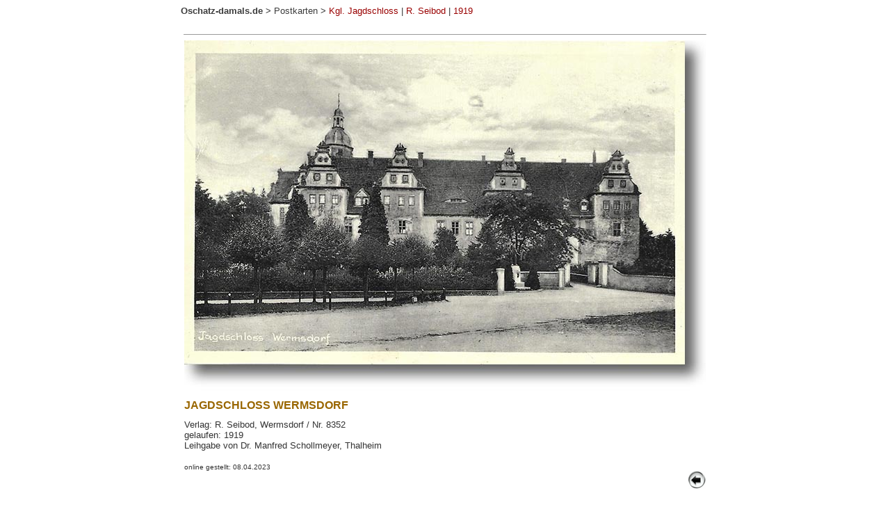

--- FILE ---
content_type: text/html
request_url: https://oschatz-damals.de/Z_wermsdorfj40.htm
body_size: 3517
content:
<!doctype html PUBLIC "-//W3C//DTD html 4.0 transitional//EN">
<html>

<head>
<meta http-equiv="Content-Type" content="text/html; charset=iso-8859-1">
<title>Oschatz-damals - Jagdschloss Wermsdorf</title>
<style type="text/css"> html {overflow-y: scroll;}</style>
</head>

<body text="#333333" link="black" vlink="#333333" alink="#000000">

<table border="0" align="center" cellpadding="0" cellspacing="0" width="760">
	<tr>
		<td><font face="Arial" size=-1><a href="index.htm" style="color: rgb(60, 60, 60); text-decoration: none"><b>Oschatz-damals.de</b></a> &gt;
		<a href="p_list_w.htm" style="color: rgb(60,60,60); text-decoration: none">Postkarten</a> &gt;
		<a href="L_jagdschloss.htm" style="color: rgb(153,0,0); text-decoration: none">Kgl. Jagdschloss</a> |
		<a href="v_seibod.htm" style="color: rgb(153,0,0); text-decoration: none">R. Seibod</a> |
		<a href="hist/1919.html" style="color: rgb(153,0,0); text-decoration: none">1919</a></font><br><br></td>    </tr>
</table>
<hr size=1 width="750">

<table BORDER=0 CELLSPACING=0 CELLPADDING=0 COLS=1 WIDTH="750" align="center">    
    <tr>
        <td><img height="505" src="1_wermsdorf_jagd40.jpg" width="750"></td>
    </tr>
	<tr>
        <td height="40"><b><font size="3" face="Arial" color="#996600">JAGDSCHLOSS 
		WERMSDORF </font></b></td>
    </tr>
    <tr>
        <td valign="top">
            <table BORDER=0 CELLSPACING=0 CELLPADDING=0 COLS=1 WIDTH="750" align="center">
                <tr valign="top">
                    <td width="520"><p><font size="2" face="Arial">Verlag:&nbsp;R. 
					Seibod, Wermsdorf / Nr. 8352<br>gelaufen: 1919<br>Leihgabe von Dr. Manfred 
					Schollmeyer, Thalheim</font>
					<br><br><font size="1" face="Arial">online gestellt: 
					08.04.2023</font></p></td>
					<td width="100" align="right">&nbsp;<br></td>
                    <td width="100" align="right">&nbsp;</td>
                    <td width="30">&nbsp;</td>
                </tr>
            </table>		
		</td>
    </tr>
</table>

<table border="0" cellpadding="0" cellspacing="0" width="750" height="70" align="center">
    <tr>
        <td valign="top" align="right"><a href="javascript:history.back();"><img src="back1.gif" width="26" height="26" border="0" title="zurück"></a></td>
    </tr>
</table>
<hr size="1" width="750">

<table border="0" align="center" width="750" cellpadding="0" cellspacing="0">
    <tr valign="top">
        <td width="112"><font size="1" face="Arial"><b>© 1998 - 2026</b></font></td>
        <td width="432"><font size="1" face="Arial">
		<a href="sitemap.html">Inhalt</a> |
		<a href="neues.htm">Neues</a> |
		<a href="person_1.htm">über mich</a> |
        <a href="ungeklaertes.html">Ungeklärtes</a> |
		<a href="impressum.html">Impressum</a> | 
		<a href="daten.html">Datenschutzerklärung</a> |
		<a href="links.htm">Links</a></font></td>
        <td width="206"><table cellpadding=0 cellspacing=0 border=0 align="right">
        	<tr>
                <td align="right">
                    <form style="margin:0px" action="https://search.freefind.com/find.html" method="get" target="_self">
					<input type="hidden" name="si" value="34692193">
					<input type="hidden" name="pid" value="r">
					<input type="hidden" name="n" value="0">
					<input type="hidden" name="_charset_" value="">
					<input type="hidden" name="bcd" value="&#247;">
					<input type="text" name="query" size="18">
					<input type="submit" value="Suche"></form></td>        
                </tr>
            </table>
		</td>
    </tr>
</table>

</body>
</html>